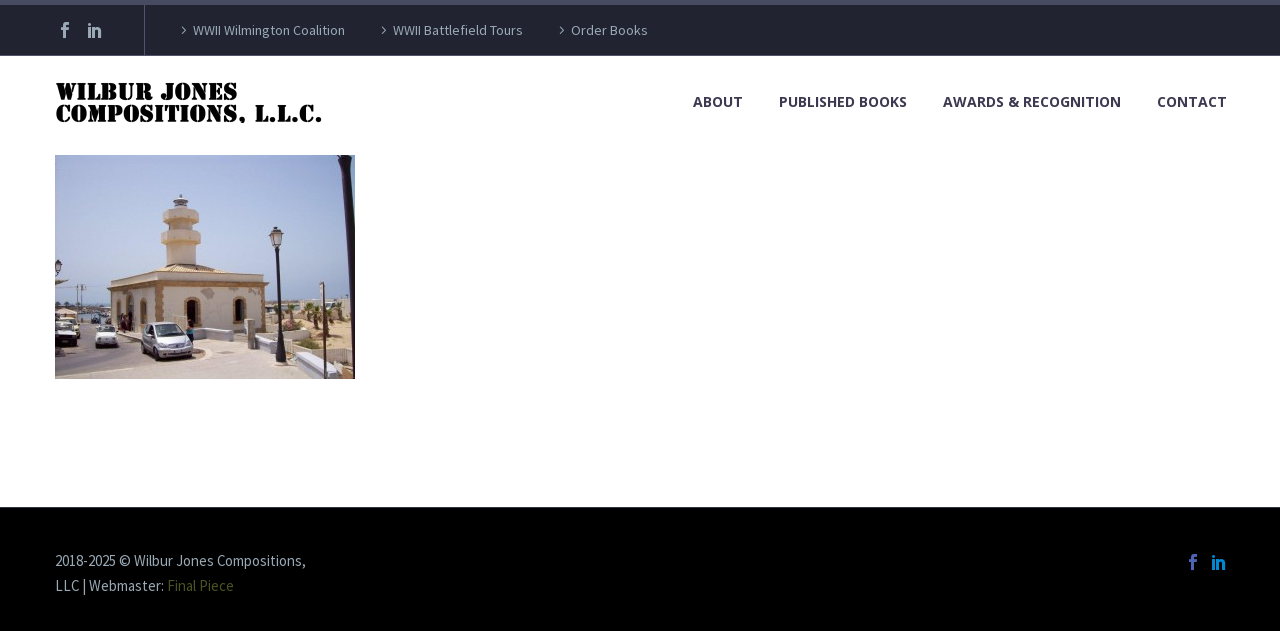

--- FILE ---
content_type: text/plain
request_url: https://www.google-analytics.com/j/collect?v=1&_v=j102&a=1551512174&t=pageview&_s=1&dl=https%3A%2F%2Fwilburjones.com%2Fphotos%2Fattachment%2F7-2-2007-252-2%2F&ul=en-us%40posix&dt=This%20building%20was%20a%20landmark%20at%20the%201st%20Infantry%20Division%E2%80%99s%20landing%20beach%20at%20Gela%2C%20Sicily%2C%20July%201943.%202007.%20%E2%80%93%20Wilbur%20Jones%20Compositions%2C%20L.L.C.&sr=1280x720&vp=1280x720&_u=IEBAAEABAAAAACAAI~&jid=854003144&gjid=617463956&cid=1774506264.1769425990&tid=UA-21169827-3&_gid=44151026.1769425990&_r=1&_slc=1&z=975048465
body_size: -450
content:
2,cG-VMT3XEX1EG